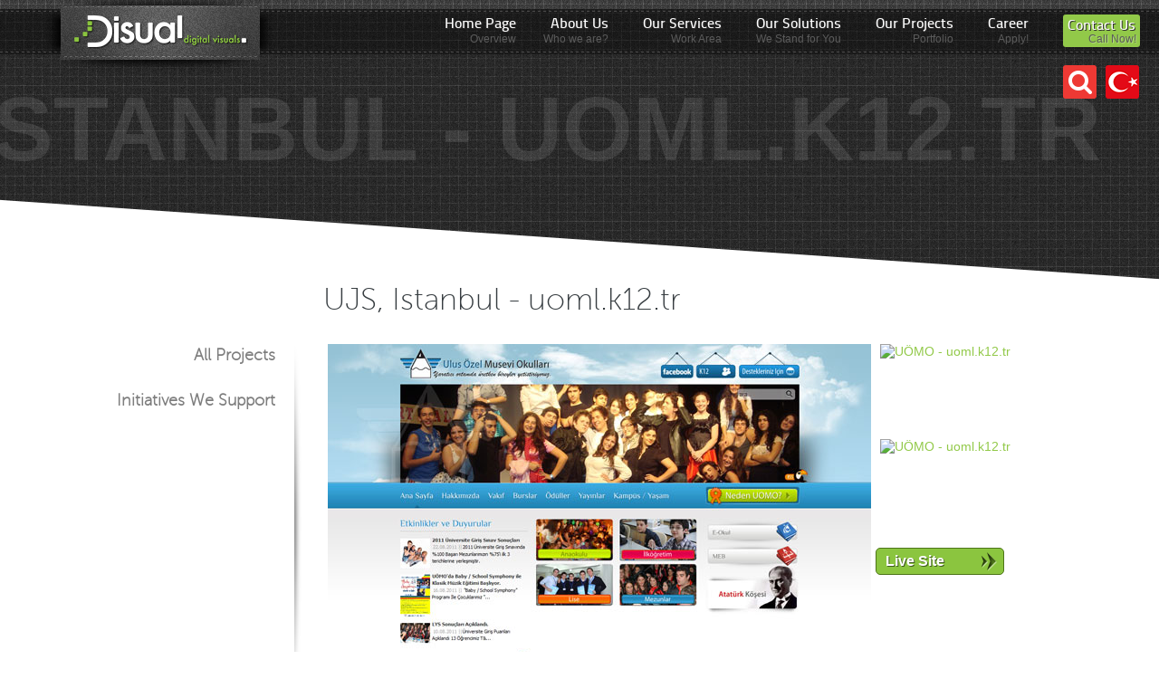

--- FILE ---
content_type: text/html; charset=utf-8
request_url: https://disual.net/index.php/en/2015-03-23-09-27-32/projelerimiz/egitim/233-ujs-istanbul-uoml-k12-tr
body_size: 3945
content:

<!doctype html>

<!--[if lt IE 7 ]> <html class="ie6"> <![endif]-->
<!--[if IE 7 ]> <html class="ie7"> <![endif]-->
<!--[if IE 8 ]> <html class="ie8"> <![endif]-->
<!--[if IE 9 ]> <html class="ie9"> <![endif]-->
<!--[if (gt IE 9)|!(IE)]><!--> <html> <!--<![endif]-->

	<head>
		  <base href="https://disual.net/index.php/en/2015-03-23-09-27-32/projelerimiz/egitim/233-ujs-istanbul-uoml-k12-tr" />
  <meta http-equiv="content-type" content="text/html; charset=utf-8" />
  <meta name="keywords" content="Posts, Projects, Uomo, uoml.k12.tr, Nation, schools, Jewish, Jews, Jewish School, High School, kindergarten, elementary" />
  <meta name="author" content="Administrator" />
  <meta name="description" content="Ulus Jewish Schools, Istanbul - uoml.k12.tr created by disual turkey" />
  <meta name="generator" content="Joomla! - Open Source Content Management" />
  <title>UJS, Istanbul - uoml.k12.tr - Disual Digital Visuals</title>
  <link href="https://disual.net/index.php/en/2015-03-23-09-27-32/projelerimiz/egitim?catid=233&amp;id=233:uomo-uoml-k12-tr" rel="canonical" />
  <link href="/templates/disual/favicon.ico" rel="shortcut icon" type="image/vnd.microsoft.icon" />
  <link href="https://disual.net/index.php/en/component/search/?Itemid=134&amp;catid=233&amp;id=233&amp;format=opensearch" rel="search" title="Search Disual Digital Visuals" type="application/opensearchdescription+xml" />
  <link rel="stylesheet" href="/plugins/system/imagesizer32/lbscripts/lightbox2/lightbox.css" type="text/css" media="all" />
  <link rel="stylesheet" href="/media/mod_falang/css/template.css" type="text/css" />
  <script src="/media/jui/js/jquery.min.js" type="text/javascript"></script>
  <script src="/media/jui/js/jquery-noconflict.js" type="text/javascript"></script>
  <script src="/media/jui/js/jquery-migrate.min.js" type="text/javascript"></script>
  <script src="/plugins/system/imagesizer32/lbscripts/lightbox2/en_lightbox.min.js" type="text/javascript"></script>
  <script src="/media/system/js/caption.js" type="text/javascript"></script>
  <script type="text/javascript">
jQuery(window).on('load',  function() {
				new JCaption('img.caption');
			});
  </script>
  <link rel="alternate" href="https://disual.net/index.php/tr/2015-03-23-09-27-32/projelerimiz/egitim/233-uomo-uoml-k12-tr" hreflang="tr-TR" />
  <link rel="alternate" href="https://disual.net/index.php/tr/2015-03-23-09-27-32/projelerimiz/egitim/233-uomo-uoml-k12-tr" hreflang="x-default" />
  <link rel="alternate" href="https://disual.net/index.php/en/2015-03-23-09-27-32/projelerimiz/egitim/233-uomo-uoml-k12-tr" hreflang="en-GB" />


		<meta http-equiv="X-UA-Compatible" content="IE=edge"/>
		<meta name="author" content="Disual, Your Digital Visuals Partner"/>
		<meta name="viewport" content="min-width=286, initial-scale=1, maximum-scale=1"/>

				
		<link rel="apple-touch-icon" href="/templates/disual/apple-touch-icon.png"/>
		<link rel="stylesheet" href="/templates/disual/css/960.css"/>
		<link rel="stylesheet" href="/templates/disual/css/template_css_fixed.css"/>
		<link rel="stylesheet" href="/templates/disual/css/layerslider.css"/>
		<link rel="stylesheet" href="/templates/disual/css/jquery.mmenu.all.css"/>
		<link rel="stylesheet" href="/templates/disual/css/jquery-ui.css"/>
		<link rel="stylesheet" href="/templates/disual/css/template_css.css"/>
		<link rel="stylesheet" href="/templates/disual/css/template_css_1680.css"/>
		<link rel="stylesheet" href="/templates/disual/css/template_css_1024.css"/>
		<link rel="stylesheet" href="/templates/disual/css/template_css_768.css"/>
		<link rel="stylesheet" href="/templates/disual/css/template_css_480.css"/>
		<link rel="stylesheet" href="/templates/disual/css/template_css_445.css"/>
		<link rel="stylesheet" href="/templates/disual/css/template_css_480up.css"/>
		<link rel="stylesheet" href="/templates/disual/css/template_css_1280.css"/>

		<!--[if IE]>
		<link href="/templates/disual/css/iehacks.css" rel="stylesheet" type="text/css" />
		<![endif]-->
		<!--[if IE 6]>
		<link href="/templates/disual/css/ie6hacks.css" rel="stylesheet" type="text/css" />
		<![endif]-->
		<!--[if IE 7]>
		<link href="/templates/disual/css/ie7hacks.css" rel="stylesheet" type="text/css" />
		<![endif]-->
		<!--[if IE 8]>
		<link href="/templates/disual/css/ie8hacks.css" rel="stylesheet" type="text/css" />
		<![endif]-->
		<!--[if IE 9]>
		<link href="/templates/disual/css/ie9hacks.css" rel="stylesheet" type="text/css" />
		<![endif]-->

		<script src="/templates/disual/js/jquery.easing.1.3.js"></script>
		<script src="/templates/disual/js/greensock.js"></script>
		<script src="/templates/disual/js/html5shiv.js"></script>
		<script src="/templates/disual/js/superfish.js"></script>
		<script src="/templates/disual/js/jquery.hoverIntent.js"></script>
		<!-- script src="/templates/disual/js/swfobject.js"></script -->
		<script src="/templates/disual/js/jquery-ui.min.js"></script>

		<script src="/templates/disual/js/layerslider.transitions.js"></script>
		<script src="/templates/disual/js/layerslider.kreaturamedia.jquery.js"></script>

		<script src="/templates/disual/js/jquery.mmenu.min.all.js"></script>
		<script src="/templates/disual/js/scripts.js"></script>
	</head>

	<body id="top" class="_en menu-134">
				<div class="allbody allbody-in">
					<div class="header-wrapper">
				<div class="header-holder">
					<div class="container_12 header">
						<div class="grid_3 logo">
							<a href="/index.php" title="Disual, Your Digital Visuals Partner"><img src="/templates/disual/images/logo.png" alt="Disual"/></a>
						</div>
                        <!--span class="yas"></span-->
						<div class="grid_9 mainmenu">
							<ul class="nav menu nav-pills">
<li class="item-101"><a href="/index.php/en/" title="Latest Our Projects" >Home Page</a></li><li class="item-115 deeper parent"><a href="/index.php/en/hakkimizda" >About Us</a><ul class="nav-child unstyled small"><li class="item-117"><a href="/index.php/en/hakkimizda/hakkimizda" >About Us</a></li><li class="item-116"><a href="/index.php/en/hakkimizda/ekibimiz" >Our Team</a></li><li class="item-123"><a href="/index.php/en/hakkimizda/bizden-haberler" >News from Us</a></li><li class="item-122"><a href="/index.php/en/hakkimizda/business-partners" >Business Partners</a></li><li class="item-124"><a href="/index.php/en/hakkimizda/odullerimiz" >Our Awards</a></li><li class="item-125"><a href="/index.php/en/hakkimizda/sosyal-sorumluluk" >Social Responsibility</a></li></ul></li><li class="item-126"><a href="/index.php/en/hizmet-ve-servislerimiz" >Our Services</a></li><li class="item-127"><a href="/index.php/en/cozumlerimiz" >Our Solutions</a></li><li class="item-129 active deeper parent"><a href="#" >Our Projects</a><ul class="nav-child unstyled small"><li class="item-128 active deeper parent"><a href="/index.php/en/2015-03-23-09-27-32/projelerimiz" >All Projects</a><ul class="nav-child unstyled small"><li class="item-130"><a href="/index.php/en/2015-03-23-09-27-32/projelerimiz/bilisim" >IT (Informatic)</a></li><li class="item-131"><a href="/index.php/en/2015-03-23-09-27-32/projelerimiz/blog" >Blog</a></li><li class="item-132"><a href="/index.php/en/2015-03-23-09-27-32/projelerimiz/danismanlik" >Consultancy</a></li><li class="item-133"><a href="/index.php/en/2015-03-23-09-27-32/projelerimiz/e-ticaret" >E-Commerce</a></li><li class="item-134 current active"><a href="/index.php/en/2015-03-23-09-27-32/projelerimiz/egitim" >Education</a></li><li class="item-135"><a href="/index.php/en/2015-03-23-09-27-32/projelerimiz/elektronik" >Electronic</a></li><li class="item-136"><a href="/index.php/en/2015-03-23-09-27-32/projelerimiz/finans" >Finance</a></li><li class="item-137"><a href="/index.php/en/2015-03-23-09-27-32/projelerimiz/gida" >Food Industry</a></li><li class="item-138"><a href="/index.php/en/2015-03-23-09-27-32/projelerimiz/hizmet" >Service Industry</a></li><li class="item-139"><a href="/index.php/en/2015-03-23-09-27-32/projelerimiz/hukuk" >Law</a></li><li class="item-140"><a href="/index.php/en/2015-03-23-09-27-32/projelerimiz/ithalat-ihracat" >Import - Export</a></li><li class="item-141"><a href="/index.php/en/2015-03-23-09-27-32/projelerimiz/kultur-sanat" >Culture and Arts</a></li><li class="item-142"><a href="/index.php/en/2015-03-23-09-27-32/projelerimiz/organizasyon" >Organization</a></li><li class="item-143"><a href="/index.php/en/2015-03-23-09-27-32/projelerimiz/otomotiv" >Automotive</a></li><li class="item-144"><a href="/index.php/en/2015-03-23-09-27-32/projelerimiz/saglik" >Health</a></li><li class="item-145"><a href="/index.php/en/2015-03-23-09-27-32/projelerimiz/sanayi" >Industry</a></li><li class="item-146"><a href="/index.php/en/2015-03-23-09-27-32/projelerimiz/spor" >Sports</a></li><li class="item-148"><a href="/index.php/en/2015-03-23-09-27-32/projelerimiz/yapi-insaat" >Building - Construction</a></li><li class="item-147"><a href="/index.php/en/2015-03-23-09-27-32/projelerimiz/tekstil" >Textile</a></li></ul></li><li class="item-149"><a href="/index.php/en/2015-03-23-09-27-32/destekledigimiz-girisimler" >Initiatives We Support</a></li></ul></li><li class="item-150"><a href="/index.php/en/kariyer" >Career</a></li><li class="item-106"><a href="/index.php/en/contact-us" >Contact Us</a></li></ul>

						</div>
						<div class="grid_12 m-mainmenu">
							<a class="menu-but" href="#menu"></a>
							<nav id="menu">
								<div class=""><ul class="nav menu nav-pills">
<li class="item-101"><a href="/index.php/en/" title="Latest Our Projects" >Home Page</a></li><li class="item-115 deeper parent"><a href="/index.php/en/hakkimizda" >About Us</a><ul class="nav-child unstyled small"><li class="item-117"><a href="/index.php/en/hakkimizda/hakkimizda" >About Us</a></li><li class="item-116"><a href="/index.php/en/hakkimizda/ekibimiz" >Our Team</a></li><li class="item-123"><a href="/index.php/en/hakkimizda/bizden-haberler" >News from Us</a></li><li class="item-122"><a href="/index.php/en/hakkimizda/business-partners" >Business Partners</a></li><li class="item-124"><a href="/index.php/en/hakkimizda/odullerimiz" >Our Awards</a></li><li class="item-125"><a href="/index.php/en/hakkimizda/sosyal-sorumluluk" >Social Responsibility</a></li></ul></li><li class="item-126"><a href="/index.php/en/hizmet-ve-servislerimiz" >Our Services</a></li><li class="item-127"><a href="/index.php/en/cozumlerimiz" >Our Solutions</a></li><li class="item-129 active deeper parent"><a href="#" >Our Projects</a><ul class="nav-child unstyled small"><li class="item-128 active deeper parent"><a href="/index.php/en/2015-03-23-09-27-32/projelerimiz" >All Projects</a><ul class="nav-child unstyled small"><li class="item-130"><a href="/index.php/en/2015-03-23-09-27-32/projelerimiz/bilisim" >IT (Informatic)</a></li><li class="item-131"><a href="/index.php/en/2015-03-23-09-27-32/projelerimiz/blog" >Blog</a></li><li class="item-132"><a href="/index.php/en/2015-03-23-09-27-32/projelerimiz/danismanlik" >Consultancy</a></li><li class="item-133"><a href="/index.php/en/2015-03-23-09-27-32/projelerimiz/e-ticaret" >E-Commerce</a></li><li class="item-134 current active"><a href="/index.php/en/2015-03-23-09-27-32/projelerimiz/egitim" >Education</a></li><li class="item-135"><a href="/index.php/en/2015-03-23-09-27-32/projelerimiz/elektronik" >Electronic</a></li><li class="item-136"><a href="/index.php/en/2015-03-23-09-27-32/projelerimiz/finans" >Finance</a></li><li class="item-137"><a href="/index.php/en/2015-03-23-09-27-32/projelerimiz/gida" >Food Industry</a></li><li class="item-138"><a href="/index.php/en/2015-03-23-09-27-32/projelerimiz/hizmet" >Service Industry</a></li><li class="item-139"><a href="/index.php/en/2015-03-23-09-27-32/projelerimiz/hukuk" >Law</a></li><li class="item-140"><a href="/index.php/en/2015-03-23-09-27-32/projelerimiz/ithalat-ihracat" >Import - Export</a></li><li class="item-141"><a href="/index.php/en/2015-03-23-09-27-32/projelerimiz/kultur-sanat" >Culture and Arts</a></li><li class="item-142"><a href="/index.php/en/2015-03-23-09-27-32/projelerimiz/organizasyon" >Organization</a></li><li class="item-143"><a href="/index.php/en/2015-03-23-09-27-32/projelerimiz/otomotiv" >Automotive</a></li><li class="item-144"><a href="/index.php/en/2015-03-23-09-27-32/projelerimiz/saglik" >Health</a></li><li class="item-145"><a href="/index.php/en/2015-03-23-09-27-32/projelerimiz/sanayi" >Industry</a></li><li class="item-146"><a href="/index.php/en/2015-03-23-09-27-32/projelerimiz/spor" >Sports</a></li><li class="item-148"><a href="/index.php/en/2015-03-23-09-27-32/projelerimiz/yapi-insaat" >Building - Construction</a></li><li class="item-147"><a href="/index.php/en/2015-03-23-09-27-32/projelerimiz/tekstil" >Textile</a></li></ul></li><li class="item-149"><a href="/index.php/en/2015-03-23-09-27-32/destekledigimiz-girisimler" >Initiatives We Support</a></li></ul></li><li class="item-150"><a href="/index.php/en/kariyer" >Career</a></li><li class="item-106"><a href="/index.php/en/contact-us" >Contact Us</a></li></ul>
</div>
							</nav>
						</div>
						<div class="grid_12 search-lang">
							<div class="search-lang-wrapper">
								<div class="search-wrapper">
									<div class="search">
	<form action="/index.php/en/2015-03-23-09-27-32/projelerimiz/egitim" method="post" class="form-inline">
		<label for="mod-search-searchword" class="element-invisible">Search...</label> <input name="searchword" id="mod-search-searchword" maxlength="20"  class="inputbox search-query" type="text" size="20" value="Search..."  onblur="if (this.value=='') this.value='Search...';" onfocus="if (this.value=='Search...') this.value='';" />		<input type="hidden" name="task" value="search" />
		<input type="hidden" name="option" value="com_search" />
		<input type="hidden" name="Itemid" value="134" />
	</form>
</div>

								</div>
								<div class="lang-wrapper">
									<div class="mod-languages">

	<ul class="lang-inline">
	        
        <!-- >>> [FREE] >>> -->
                    <li class="" dir="﻿ltr">
                                    <a href="/index.php/tr/2015-03-23-09-27-32/projelerimiz/egitim/233-uomo-uoml-k12-tr">
                                                    <img src="/templates/disual/images/tr.gif" alt="Türkçe" title="Türkçe" />                                            </a>
                            </li>
                <!-- <<< [FREE] <<< -->
	        
        <!-- >>> [FREE] >>> -->
                <!-- <<< [FREE] <<< -->
		</ul>

</div>

								</div>
							</div>
						</div>
						<div class="baslik-copy"></div>
					</div>
				</div>
			</div>
		
						
				<div class="content-wrapper content-wrapper-in">
					<div class="container_12">
						<div class="content-holder_in">
															<div class="grid_3 left_menu"><ul class="nav menu">
<li class="item-128 active deeper parent"><a href="/index.php/en/2015-03-23-09-27-32/projelerimiz" >All Projects</a><ul class="nav-child unstyled small"><li class="item-130"><a href="/index.php/en/2015-03-23-09-27-32/projelerimiz/bilisim" >IT (Informatic)</a></li><li class="item-131"><a href="/index.php/en/2015-03-23-09-27-32/projelerimiz/blog" >Blog</a></li><li class="item-132"><a href="/index.php/en/2015-03-23-09-27-32/projelerimiz/danismanlik" >Consultancy</a></li><li class="item-133"><a href="/index.php/en/2015-03-23-09-27-32/projelerimiz/e-ticaret" >E-Commerce</a></li><li class="item-134 current"><a href="/index.php/en/2015-03-23-09-27-32/projelerimiz/egitim" >Education</a></li><li class="item-135"><a href="/index.php/en/2015-03-23-09-27-32/projelerimiz/elektronik" >Electronic</a></li><li class="item-136"><a href="/index.php/en/2015-03-23-09-27-32/projelerimiz/finans" >Finance</a></li><li class="item-137"><a href="/index.php/en/2015-03-23-09-27-32/projelerimiz/gida" >Food Industry</a></li><li class="item-138"><a href="/index.php/en/2015-03-23-09-27-32/projelerimiz/hizmet" >Service Industry</a></li><li class="item-139"><a href="/index.php/en/2015-03-23-09-27-32/projelerimiz/hukuk" >Law</a></li><li class="item-140"><a href="/index.php/en/2015-03-23-09-27-32/projelerimiz/ithalat-ihracat" >Import - Export</a></li><li class="item-141"><a href="/index.php/en/2015-03-23-09-27-32/projelerimiz/kultur-sanat" >Culture and Arts</a></li><li class="item-142"><a href="/index.php/en/2015-03-23-09-27-32/projelerimiz/organizasyon" >Organization</a></li><li class="item-143"><a href="/index.php/en/2015-03-23-09-27-32/projelerimiz/otomotiv" >Automotive</a></li><li class="item-144"><a href="/index.php/en/2015-03-23-09-27-32/projelerimiz/saglik" >Health</a></li><li class="item-145"><a href="/index.php/en/2015-03-23-09-27-32/projelerimiz/sanayi" >Industry</a></li><li class="item-146"><a href="/index.php/en/2015-03-23-09-27-32/projelerimiz/spor" >Sports</a></li><li class="item-148"><a href="/index.php/en/2015-03-23-09-27-32/projelerimiz/yapi-insaat" >Building - Construction</a></li><li class="item-147"><a href="/index.php/en/2015-03-23-09-27-32/projelerimiz/tekstil" >Textile</a></li></ul></li><li class="item-149"><a href="/index.php/en/2015-03-23-09-27-32/destekledigimiz-girisimler" >Initiatives We Support</a></li></ul>
</div>
								<div class="grid_9 mainbody">
									<div class="item-page" itemscope itemtype="http://schema.org/Article">
	<meta itemprop="inLanguage" content="en-GB" />
				<div class="page-header">
		<h2 itemprop="name">
												<a href="/index.php/en/2015-03-23-09-27-32/projelerimiz/egitim/233-ujs-istanbul-uoml-k12-tr" itemprop="url"> UJS, Istanbul - uoml.k12.tr</a>
									</h2>
							</div>
					
	
	
		
								<div itemprop="articleBody">
		<p><img style="margin: 5px; float: left;" title="U&Ouml;MO - uoml.k12.tr" src="/images/stories/referanslarimiz/uoml/1.jpg" alt="U&Ouml;MO - uoml.k12.tr" width="600" height="378" /></p>
 <p><a class="linkthumb" target="_blank" title="U&Ouml;MO - uoml.k12.tr" rel="lightbox[id_233]" href="/images/stories/referanslarimiz/uoml/2.jpg"><img style="margin: 5px; float: left;" title="U&Ouml;MO - uoml.k12.tr" src="/cache/5/b56221a9a121118a156843faa3c40e5d.jpg" alt="U&Ouml;MO - uoml.k12.tr" width="150" height="95" class="thumb" /></a> <a class="linkthumb" target="_blank" title="U&Ouml;MO - uoml.k12.tr" rel="lightbox[id_233]" href="/images/stories/referanslarimiz/uoml/3.jpg"><img style="margin: 5px; float: left;" title="U&Ouml;MO - uoml.k12.tr" src="/cache/9/69ee770b4e9dceb41d693eca26f3718f.jpg" alt="U&Ouml;MO - uoml.k12.tr" width="150" height="95" class="thumb" /></a></p>
<p><a href="http://www.uoml.k12.tr" target="_blank" class="site">Live Site </a></p>	</div>

	
						 </div>

								</div>
													</div>
					</div>
				</div>
				
			<div class="footer-wrapper">
				<div class="container_12 footer">
					<div class="grid_4 social">
						<h3>Bizi Takip Edin:</h3>
						<ul>
							<li class="facebook"><a href="https://www.facebook.com/disual" target="_blank" title="Like Disual's Facebook Page"></a></li>
							<li class="twitter"><a href="https://twitter.com/disual" target="_blank" title="Follow Disual's Twitter"></a></li>
							<li class="instagram"><a href="https://instagram.com/disual_dijital/" target="_blank" title="Follow Disual's Instagram"></a></li>
							<li class="linkedin"><a href="https://www.linkedin.com/company/disual-digital-visuals" target="_blank" title="Join Disual's Linkedin"></a></li>
							<li class="rss"><a href="http://feeds.feedburner.com/disual/tr" target="_blank" title="http://feeds.feedburner.com/disual/en"></a></li>
						</ul>
					</div>
											<div class="grid_4 iletisim-in-wrapper">
							<h3>Bize Ulaşın:</h3>
							<ul>
								<li class="iletisim-in-adres"><span></span><div>    Mevlüt Pehlivan Sk. Cem Apt. No:20 D:1 Gayrettepe Beşiktaş / İstanbul</div></li>
								<!--li class="iletisim-in-telefon"><a href="tel:+902122630663" title=""><span></span>0212 263 06 63</a></li-->
								<li class="iletisim-in-mail"><a href="mailto:info@disual.net" title=""><span></span>info@disual.net</a></li>
							</ul>
						</div>
						<div class="grid_4 copyright-wrapper">
											<div class="copyright">
							Copyright &copy; 2026 All rights reserved. Disual, Your Digital Visuals Partner						</div>
						<div class="sitemap">
							<a href="/index.php/en/component/osmap/?Itemid=101">Sitemap</a>-
							<a href="/index.php/en/hakkimizda?id=102">Accessibility</a>
						</div>
						<a  class="go-top" onClick="jQuery('html,body').animate({scrollTop: jQuery('#top').offset().top},'slow');"></a>
					</div>
				</div>
			</div>
		</div>
		
<script>
  (function(i,s,o,g,r,a,m){i['GoogleAnalyticsObject']=r;i[r]=i[r]||function(){
  (i[r].q=i[r].q||[]).push(arguments)},i[r].l=1*new Date();a=s.createElement(o),
  m=s.getElementsByTagName(o)[0];a.async=1;a.src=g;m.parentNode.insertBefore(a,m)
  })(window,document,'script','//www.google-analytics.com/analytics.js','ga');

  ga('create', 'UA-1378377-1', 'auto');
  ga('send', 'pageview');
</script>
<!-- Global site tag (gtag.js) - Google Analytics -->
<script async src="https://www.googletagmanager.com/gtag/js?id=UA-1378377-1"></script>
<script>
  window.dataLayer = window.dataLayer || [];
  function gtag(){dataLayer.push(arguments);}
  gtag('js', new Date());

  gtag('config', 'UA-1378377-1');
</script>




<script type="application/ld+json">
{
	"@context": "http://schema.org",
	"@type": "Organization",
	"url": "http://www.disual.net",
	"name": "Disual Digital Visuals",
	"contactPoint": [{
		"@type": "ContactPoint",
		"telephone": "+90 212 263 06 63",
		"contactType": "Customer service"
	}],
	"potentialAction" : {
		"@type" : "SearchAction",
		"target" : "http://www.disual.net/index.php/tr/component/search/?searchphrase=all&Itemid=101&searchword={search_term}",
		"query-input" : "required name=search_term"
	},
	"logo" : "http://www.disual.net/images/logo.png",
	"sameAs" : [ 
		"http://www.facebook.com/disual",
		"http://www.twitter.com/disual",
		"http://plus.google.com/disual",
		"http://www.linkedin.com/company/disual"
		]
}
</script>
	</body>
</html>

--- FILE ---
content_type: text/css
request_url: https://disual.net/templates/disual/css/960.css
body_size: 351
content:

.container_12, .container_16 {
    margin-left: 4%;
    margin-right: 4%;
    width: 92%;
}
.grid_1, .grid_2, .grid_3, .grid_4, .grid_5, .grid_6, .grid_7, .grid_8, .grid_9, .grid_10, .grid_11, .grid_12, .grid_13, .grid_14, .grid_15, .grid_16 {
    display: inline;
    float: left;
    margin-left: 1%;
    margin-right: 1%;
}
.container_12 .grid_3, .container_16 .grid_4 {
    width: 23%;
}
.container_12 .grid_6, .container_16 .grid_8 {
    width: 48%;
}
.container_12 .grid_9, .container_16 .grid_12 {
    width: 73%;
}
.container_12 .grid_12, .container_16 .grid_16 {
    width: 98%;
}
.alpha {
    margin-left: 0;
}
.omega {
    margin-right: 0;
}
.container_12 .grid_1 {
    width: 6.333%;
}
.container_12 .grid_2 {
    width: 14.666%;
}
.container_12 .grid_4 {
    width: 31.333%;
}
.container_12 .grid_5 {
    width: 39.666%;
}
.container_12 .grid_7 {
    width: 56.333%;
}
.container_12 .grid_8 {
    width: 64.666%;
}
.container_12 .grid_10 {
    width: 81.333%;
}
.container_12 .grid_11 {
    width: 89.666%;
}
.container_16 .grid_1 {
    width: 4.25%;
}
.container_16 .grid_2 {
    width: 10.5%;
}
.container_16 .grid_3 {
    width: 16.75%;
}
.container_16 .grid_5 {
    width: 29.25%;
}
.container_16 .grid_6 {
    width: 35.5%;
}
.container_16 .grid_7 {
    width: 41.75%;
}
.container_16 .grid_9 {
    width: 54.25%;
}
.container_16 .grid_10 {
    width: 60.5%;
}
.container_16 .grid_11 {
    width: 66.75%;
}
.container_16 .grid_13 {
    width: 79.25%;
}
.container_16 .grid_14 {
    width: 85.5%;
}
.container_16 .grid_15 {
    width: 91.75%;
}
.container_12 .prefix_3, .container_16 .prefix_4 {
    padding-left: 25%;
}
.container_12 .prefix_6, .container_16 .prefix_8 {
    padding-left: 50%;
}
.container_12 .prefix_9, .container_16 .prefix_12 {
    padding-left: 75%;
}
.container_12 .prefix_1 {
    padding-left: 8.333%;
}
.container_12 .prefix_2 {
    padding-left: 16.666%;
}
.container_12 .prefix_4 {
    padding-left: 33.333%;
}
.container_12 .prefix_5 {
    padding-left: 41.666%;
}
.container_12 .prefix_7 {
    padding-left: 58.333%;
}
.container_12 .prefix_8 {
    padding-left: 66.666%;
}
.container_12 .prefix_10 {
    padding-left: 83.333%;
}
.container_12 .prefix_11 {
    padding-left: 91.666%;
}
.container_16 .prefix_1 {
    padding-left: 6.25%;
}
.container_16 .prefix_2 {
    padding-left: 12.5%;
}
.container_16 .prefix_3 {
    padding-left: 18.75%;
}
.container_16 .prefix_5 {
    padding-left: 31.25%;
}
.container_16 .prefix_6 {
    padding-left: 37.5%;
}
.container_16 .prefix_7 {
    padding-left: 43.75%;
}
.container_16 .prefix_9 {
    padding-left: 56.25%;
}
.container_16 .prefix_10 {
    padding-left: 62.5%;
}
.container_16 .prefix_11 {
    padding-left: 68.75%;
}
.container_16 .prefix_13 {
    padding-left: 81.25%;
}
.container_16 .prefix_14 {
    padding-left: 87.5%;
}
.container_16 .prefix_15 {
    padding-left: 93.75%;
}
.container_12 .suffix_3, .container_16 .suffix_4 {
    padding-right: 25%;
}
.container_12 .suffix_6, .container_16 .suffix_8 {
    padding-right: 50%;
}
.container_12 .suffix_9, .container_16 .suffix_12 {
    padding-right: 75%;
}
.container_12 .suffix_1 {
    padding-right: 8.333%;
}
.container_12 .suffix_2 {
    padding-right: 16.666%;
}
.container_12 .suffix_4 {
    padding-right: 33.333%;
}
.container_12 .suffix_5 {
    padding-right: 41.666%;
}
.container_12 .suffix_7 {
    padding-right: 58.333%;
}
.container_12 .suffix_8 {
    padding-right: 66.666%;
}
.container_12 .suffix_10 {
    padding-right: 83.333%;
}
.container_12 .suffix_11 {
    padding-right: 91.666%;
}
.container_16 .suffix_1 {
    padding-right: 6.25%;
}
.container_16 .suffix_2 {
    padding-right: 16.5%;
}
.container_16 .suffix_3 {
    padding-right: 18.75%;
}
.container_16 .suffix_5 {
    padding-right: 31.25%;
}
.container_16 .suffix_6 {
    padding-right: 37.5%;
}
.container_16 .suffix_7 {
    padding-right: 43.75%;
}
.container_16 .suffix_9 {
    padding-right: 56.25%;
}
.container_16 .suffix_10 {
    padding-right: 62.5%;
}
.container_16 .suffix_11 {
    padding-right: 68.75%;
}
.container_16 .suffix_13 {
    padding-right: 81.25%;
}
.container_16 .suffix_14 {
    padding-right: 87.5%;
}
.container_16 .suffix_15 {
    padding-right: 93.75%;
}
html body * span.clear, html body * div.clear, html body * li.clear, html body * dd.clear {
    background: none repeat scroll 0 0 rgba(0, 0, 0, 0);
    border: 0 none;
    clear: both;
    display: block;
    float: none;
    font-size: 0;
    height: 0;
    list-style: outside none none;
    margin: 0;
    overflow: hidden;
    padding: 0;
    visibility: hidden;
    width: 0;
}
.clearfix::after {
    clear: both;
    content: ".";
    display: block;
    height: 0;
    visibility: hidden;
}
.clearfix {
    display: inline-block;
}
* html .clearfix {
    height: 1%;
}
.clearfix {
    display: block;
}


--- FILE ---
content_type: text/css
request_url: https://disual.net/templates/disual/css/template_css_fixed.css
body_size: -44
content:
h1, h2, h3, h4, h5, h6 {
	font-family: 'museo_sans100';
	font-weight:normal;
}

h1 {
    font-size:40px;
    margin-bottom:12px;
}

h2 {
    font-size:36px;
    margin-bottom:10px;
}

h3 {
    font-size:32px;
    margin-bottom:8px;
}

h4 {
    font-size:28px;
    margin-bottom:6px;
}

h5 {
   font-size:24px;
    margin-bottom:4px;
}

h6 {
    font-size:20px;
    margin-bottom: 2px;
}

b {
	font-weight:bold;
}

i {
	font-style:italic;
}

::-moz-selection{
	background: #585858;
	color:#fff;
	text-shadow: none;
}

selection {
	background:#585858;
	color:#fff;
	text-shadow:none;
}

.content-holder_in ul {
	list-style-position:inside;
}

button {
	background-color: #ee3934;
	border:none;
	cursor: pointer;
	-webkit-border-radius: 3px;
	-moz-border-radius: 3px;
	border-radius: 3px;
}

button:hover {
	-webkit-border-radius: 28px;
	-moz-border-radius: 28px;
	border-radius: 28px;
}

button span.icon-search {
	background: url("../images/sprite.png") no-repeat scroll -140px 0;
    display: inline-block;
    float: right;
    font-size: 0;
    height: 37px;
    text-indent: -99999px;
    width: 37px;
}

--- FILE ---
content_type: text/css
request_url: https://disual.net/templates/disual/css/template_css.css
body_size: 3858
content:
body {
    font-family: Arial, Helvetica, sans-serif;
    color: #373d41;
    font-size: 14px;
    background-color: #ffffff;
    margin: 0;
    padding: 0;
    font-weight: normal;
}

a,
a:link,
a:visited {
    color: #92C949;
    text-decoration: none;
    outline: 0;
}

.logo a {
    background: url(../images/logo-bg.png) no-repeat left top;
    display: block;
    width: 250px;
    height: 82px;
}

.header-wrapper {
    background: url(../images/header-bg.png) repeat-x left top;
    position: relative;
    z-index: 1000;
}

.header-holder {
    height: 60px;
    width: 100%;
}

.mainmenu {
    float: right;
}

.content-wrapper-main .blog-featured .page-header {
    width: 100%;
    display: block;
}

.content-wrapper-main .blog-featured .row-fluid,
.content-holder_in>.mainbody>.blog>.row-fluid {
    position: relative;
    float: left;
}

.content-holder_in>.mainbody>.blog>.row-fluid {
    overflow: hidden;
}

.menu-128 .content-holder_in>.mainbody>.blog>.row-fluid {
    margin-bottom: 0;
}

.content-holder_in>.mainbody>.blog>.row-fluid>div {
    margin: 2%;
}

.content-wrapper-main .blog-featured .row-fluid .item h2,
.menu-128 .content-holder_in>.mainbody>.blog>.row-fluid>div>.item>.page-header {
    position: absolute;
    bottom: 0;
    background: url(../images/block-bg.png) repeat left top;
    width: 96%;
    display: block;
    margin: 0;
    padding: 0 2%;
}

.menu-128 .content-holder_in>.mainbody>.blog>.row-fluid>div>.item>.page-header h2 {
    margin: 0;
}

.content-wrapper-in .blog-featured .row-fluid .item h2,
.content-holder_in>.mainbody>.blog>.row-fluid>div>.item>.page-header {
    position: relative;
    background: none transparent;
}

.menu-128 .content-holder_in>.mainbody>.blog>.row-fluid>div>.item>.page-header {
    position: absolute !important;
    background: url(../images/block-bg.png) repeat left top !important;
    padding: 0;
}

.content-holder_in>.mainbody>.blog>.row-fluid>div>.item>.page-header h2,
.menu-128 .content-holder_in>.mainbody>.blog>.row-fluid>div>.item>.page-header h2 {
    padding: 0 1%;
}

.content-wrapper-main .blog-featured .row-fluid .item h2 a,
.content-holder_in>.mainbody>.blog>.row-fluid>div>.item>.page-header>h2>a {
    text-shadow: 2px 2px 1px #000000;
    font-family: 'museo_sans100';
    color: #92d040;
    text-align: right;
    display: block;
}

.content-holder_in>.mainbody>.blog>.row-fluid>div>.item>.page-header>h2>a {
    text-shadow: none;
    font-weight: bold;
    text-align: left;
}

.content-wrapper-main .blog-featured .row-fluid .item p,
.content-holder_in>.mainbody>.blog>.row-fluid>div>.item>p {
    margin: 0;
    padding: 0;
    overflow: hidden;
}

.content-wrapper-in .blog-featured .row-fluid .item p.readmore {
    display: none;
}

.content-wrapper-main .blog-featured .row-fluid .item p img,
.content-holder_in>.mainbody>.blog>.row-fluid>div>.item>p>img {
    width: 100%;
    height: auto;
}

.mainmenu ul {
    list-style: none;
    margin: 14px 0 0;
    padding: 0;
    float: right;
}

.mainmenu ul li {
    position: relative;
    float: left;
}

.mainmenu ul li a {
    text-shadow: 1px 1px #2f2e2e;
    color: #ffffff;
    display: block;
    font-family: "titillium";
    text-align: right;
    white-space: nowrap;
    padding-bottom: 15px;
    position: relative;
    float: right;
    z-index: 10;
}

.mainmenu ul li span {
    bottom: 0;
    color: #5b5b5b;
    position: absolute;
    right: 0;
}

.mainmenu ul li:hover span {
    color: #969696;
    bottom: 2px;
}

.mainmenu ul li ul {
    position: absolute;
}

.contact-us>a {
    background-color: #92c949;
    -webkit-border-radius: 3px;
    -moz-border-radius: 3px;
    border-radius: 3px;
    padding: 2px 5px;
    z-index: 0 !important;
}

.contact-us>a:hover {
    -webkit-border-radius: 0px;
    -moz-border-radius: 0px;
    border-radius: 0px;
}

.contact-us>span {
    text-shadow: 1px 1px #b0d77f;
    right: 4px !important;
    top: 20px;
    white-space: nowrap;
}

.contact-us:hover>span {
    color: #000000 !important;
}

.mainmenu ul.menu li ul.nav-child {
    background-image: url(../images/submenu-bg.png);
    display: inline-block;
    margin-top: 42px;
    padding: 5px 5px 0;
    position: absolute;
    z-index: 999;
}

.mainmenu ul.menu li ul.nav-child li {
    background: url(../images/submenu-line-bg.png) no-repeat center bottom;
    margin-left: 0;
    padding-left: 8px;
    width: 166px;
}

.mainmenu ul.menu li ul.nav-child li a {
    background: url(../images/submenu-bullet.png) no-repeat left center;
    color: #c8cec9;
    display: block;
    font-size: 12px;
    padding: 10px 0 10px 10px;
    text-align: left;
    width: 160px;
}

.mainmenu ul.menu li ul.nav-child li ul.nav-child {
    position: absolute;
    right: -60px !important;
    width: 140px !important;
    margin: 0;
}

.mainmenu ul li ul li ul li {
    width: 130px !important;
}

.mainmenu ul li ul li ul li a {
    margin-bottom: 0 !important;
    padding: 5px 0 5px 10px !important;
    width: 130px !important;
}

.allbody-main .page-header h1,
.content-wrapper-main .haberler>.moduletable>h3,
.content-wrapper-main .iletisim>h3,
.content-wrapper-main .oduller>.moduletable>h3 {
    font-family: 'museo_sans100';
    text-align: center;
    font-size: 40px;
    margin-top: 0;
    margin-bottom: 50px;
}

.allbody-main a.site {
    display: none;
}

.allbody-main .page-header h1 {
    color: #92d040;
    font-weight: bold;
}

.allbody-main .page-header h1 span {
    color: #373d41;
}

.allbody-main .mainbody .haberler .moduletable figure h3 {
    background: url(../images/news-arrow.png) no-repeat right center;
    color: #373d41;
    padding-right: 0;
    display: flex;
    align-items: center;
}

.allbody-main .mainbody .haberler .moduletable figure:hover h3 {
    padding-right: 5px;
}

.allbody-main .mainbody .haberler .moduletable h3 span {
    color: #3fbeff;
    font-weight: bold;
}

.allbody-main .mainbody .oduller .moduletable h3 {
    color: #373d41;
}

.allbody-main .mainbody .oduller .moduletable figure>figcaption {
    position: relative;
}

.allbody-main .mainbody .oduller .moduletable figure>figcaption>div>a {
    position: absolute;
    bottom: 0;
    right: 0;
    font-weight: bold;
    z-index: 1;
    padding: 5px;
}

.allbody-main .mainbody .oduller .moduletable figcaption .separator {
    display: none;
}

.allbody-main .mainbody .oduller .moduletable h3 span {
    color: #ff9000;
    font-weight: bold;
}

a .allbody-main .mainbody .oduller .moduletable hr {
    display: none;
}

.allbody-main .mainbody .oduller .moduletable p {
    background-color: #331d00;
    color: #ffffff;
    font-family: "museo_sans100";
    margin: 0;
    padding: 5px 5px 5px 11px;
}

.allbody-main .mainbody .iletisim h3 {
    color: #373d41;
}

.allbody-main .mainbody .iletisim h3 span {
    color: #fd075e;
    font-weight: bold;
}

.content-wrapper-main .haberler .gkNspPM>figure {
    display: block;
    float: left;
    background-color: #333333;
}

.content-wrapper-main .oduller .gkNspPM>figure {
    background: url(../images/odul-bg.png) no-repeat 10px 10px #ff9000;
    display: block;
    float: left;
}

.content-wrapper-main .haberler .gkNspPM>figure>a {
    display: block;
    height: 182px;
    margin: 1px;
    overflow: hidden;
}

.content-wrapper-main .haberler .gkNspPM>figure>a img {
    display: block;
    width: 100%;
    height: auto;
}

.content-wrapper-main .haberler .gkNspPM>figure figcaption h3 {
    display: block;
    margin: 0;
    padding: 0 2%;
    position: relative;
    width: 96%;
    height: 68px;
}

.content-wrapper-main .oduller .gkNspPM>figure figcaption h3 a {
    color: #000000;
    display: block;
    font-family: "museo_sans100";
    line-height: 30px;
    margin-left: 6px;
    margin-top: 120px;
    width: 98%;
}

.content-wrapper-main .haberler .gkNspPM>figure figcaption .separator,
.content-wrapper-main .haberler .gkNspPM>figure figcaption time,
.content-wrapper-main .haberler .gkNspPM>figure figcaption p {
    display: none;
}

.content-wrapper-main .haberler>.moduletable>.gkNspPM,
.content-wrapper-main .oduller>.moduletable>.gkNspPM {
    width: 100%;
    display: inline-block;
}

.content-wrapper-main .oduller>.moduletable>.gkNspPM {
    margin-bottom: 50px;
}

.oduller {
    min-height: 200px;
}

.content-wrapper-main {
    background: url(../images/footer-top.png) no-repeat center bottom;
    padding-bottom: 90px;
}

.iletisim-wrapper {
    height: 560px;
    overflow: hidden;
    position: relative;
}

.iletisim-wrapper .kroki {
    margin-top: -67px;
    position: relative;
    z-index: 2;
}

.iletisim-wrapper .tel {
    -webkit-border-radius: 3px;
    -moz-border-radius: 3px;
    border-radius: 3px;
    background-color: #fd075e;
    color: #ffffff;
    display: block;
    font-family: "museo_sans100";
    font-size: 20px;
    font-weight: bold;
    margin: 0 auto;
    padding-left: 16px;
    padding: 10px 16px;
    position: relative;
    align-items: center;
    width: 332px;
}

.iletisim-wrapper .tel span {
    position: relative;
    z-index: 100;
    display: block;
}

.iletisim-wrapper .adres {
    background: url(../images/pin.png) no-repeat center top;
    color: #fd075e;
    display: block;
    font-family: "museo_sans100";
    font-size: 20px;
    font-weight: bold;
    height: 264px;
    margin: 0 auto;
    padding-left: 25px;
    padding-top: 13px;
    position: relative;
    width: 182px;
    z-index: 3;
}

.iletisim {
    height: 650px;
}

.iletisim-holder {
    width: 100%;
    margin: 0;
}

.iletisim-holder .mainbody {
    width: 100%;
    margin: 0;
}

.social ul {
    list-style: none;
    margin: 0;
    padding: 0;
}

.social ul li {
    float: left;
    margin-right: 10px;
    margin-bottom: 10px;
}

.social ul li a {
    -webkit-border-radius: 3px;
    -moz-border-radius: 3px;
    border-radius: 3px;
    background-image: url(../images/sprite.png);
    background-repeat: no-repeat;
    width: 37px;
    height: 37px;
    display: block;
    background-color: #8bc53f;
}

.social ul li a:hover {
    -webkit-border-radius: 20px;
    -moz-border-radius: 20px;
    border-radius: 20px;
}

.social ul li.facebook a {
    background-position: 0 -41px;
}

.social ul li.twitter a {
    background-position: -47px -41px;
}

.social ul li.instagram a {
    background-position: -94px -41px;
}

.social ul li.linkedin a {
    background-position: -141px -41px;
}

.social ul li.rss a {
    background-position: -188px -41px;
}

.footer h3 {
    font-family: 'museo_sans100';
    font-size: 20px;
    font-weight: bold;
    color: #ffffff;
    display: block;
    margin: 0 0 10px;
}

.copyright {
    text-align: right;
    font-size: 12px;
    color: #585858;
}

.sitemap a {
    display: inline-block;
    font-size: 12px;
    color: #818080;
}

.sitemap a:hover {
    color: #ffffff;
}

.sitemap {
    text-align: right;
    color: #818080;
}

.content-wrapper-main .mainbody {
    display: inline-block;
    margin-bottom: 60px;
    margin-top: 100px;
}

.copyright-wrapper a.go-top {
    background: url(../images/sprite.png) no-repeat -70px 0;
    width: 60px;
    height: 15px;
    display: block;
    position: absolute;
    right: 0;
    top: -40px;
    cursor: pointer;
}

.copyright-wrapper a.go-top:hover {
    top: -46px;
}

.footer-wrapper .footer {
    padding-top: 140px;
}

.footer-wrapper .footer .copyright-wrapper {
    position: relative;
}

.content-wrapper-in {
    margin-top: 200px;
    padding-bottom: 200px;
    min-height: 120px;
    width: 100%;
}

.baslik-copy {
    color: #ffffff;
    display: inline-block;
    font-family: arial;
    font-weight: 900;
    opacity: 0.1;
    position: absolute;
    text-align: right;
    text-transform: uppercase;
    white-space: nowrap;
    right: 5%;
}

.search-lang {
    position: relative;
    z-index: 100;
}

.search-lang-wrapper>div {
    float: left;
}

.search-lang>.search-lang-wrapper {
    position: absolute;
    top: -10px;
}

.lang-wrapper a {
    -webkit-border-radius: 3px;
    -moz-border-radius: 3px;
    border-radius: 3px;
    width: 37px;
    height: 37px;
    display: inline-block;
    overflow: hidden;
}

.lang-wrapper a:hover {
    -webkit-border-radius: 20px;
    -moz-border-radius: 20px;
    border-radius: 20px;
}

.search-lang-wrapper .search-wrapper {
    margin-right: 10px;
}

.search-wrapper form label {
    background: url(../images/sprite.png) no-repeat -140px 0 #ee3934;
    -webkit-border-radius: 3px;
    -moz-border-radius: 3px;
    border-radius: 3px;
    width: 37px;
    height: 37px;
    display: inline-block;
    text-indent: -99999px;
    font-size: 0;
    float: right;
    cursor: pointer;
}

.search-wrapper form label:hover {
    -webkit-border-radius: 20px;
    -moz-border-radius: 20px;
    border-radius: 20px;
}

.search-wrapper form input {
    background-color: #ee3934;
    border: 0 none;
    border-radius: 3px;
    float: left;
    height: 35px;
    left: 37px;
    opacity: 0;
    padding-left: 10px;
    position: relative;
    width: 0;
    color: #ffffff;
}

.search-wrapper form input:focus {
    width: 200px;
    opacity: 1;
}

.iletisim-in-wrapper ul {
    list-style: none;
    padding: 0;
    margin: 0;
}

.iletisim-in-wrapper ul li {
    width: 100%;
    margin-bottom: 10px;
}

.iletisim-in-wrapper ul li,
.iletisim-in-wrapper ul li a {
    font-family: 'museo_sans100';
    font-size: 18px;
    color: #ffffff;
    display: inline-block;
}

.iletisim-in-wrapper ul li span {
    background: url(../images/sprite.png);
    background-repeat: no-repeat;
    background-color: #fd075e;
    -webkit-border-radius: 3px;
    -moz-border-radius: 3px;
    border-radius: 3px;
    height: 37px;
    width: 37px;
    display: block;
    float: left;
    margin-right: 10px;
}

.iletisim-in-wrapper ul li:hover span {
    -webkit-border-radius: 20px;
    -moz-border-radius: 20px;
    border-radius: 20px;
}

.iletisim-in-wrapper ul li.iletisim-in-adres span {
    background-position: -187px 0px;
}

.iletisim-in-wrapper ul li.iletisim-in-telefon span {
    background-position: -234px 0px;
}

.iletisim-in-wrapper ul li.iletisim-in-mail span {
    background-position: -281px 0px;
}

.allbody-in .footer-wrapper {
    height: 371px;
    bottom: -175px;
}

.iletisim-in-adres div {
    display: table;
}

.content-holder_in .mainbody .blog .items-leading>div {
    width: 100%;
    display: inline-block;
    float: left;
    margin-bottom: 20px;
    border-bottom: 1px solid #373d41;
}

.content-holder_in>.mainbody>.blog>.items-leading>div>.page-header>h2>a {
    font-family: 'museo_sans100';
    font-size: 20px;
    color: #92C949;
}

.content-holder_in .mainbody {
    display: block;
    float: right;
}

.content-holder_in {
    position: relative;
    width: 100%;
    margin: 0 auto;
}

.content-holder_in>.mainbody>.blog>.row-fluid>div>.item>p {
    font-size: 0;
}

.content-holder_in>.mainbody>.blog>.row-fluid>div>.item>p.readmore {
    display: none;
}

.content-holder_in .left_menu {
    position: relative;
    opacity: 1;
}

.left_menu ul {
    list-style: none;
    margin: 0;
    padding: 0;
}

.left_menu>ul,
.left_menu>.gkNspPM {
    background: url(../images/menu-bg.png) no-repeat right top;
    margin: 100px 0 0;
    padding-right: 30px;
    min-height: 394px;
}

.left_menu>ul>li,
.left_menu>.gkNspPM>div {
    margin-bottom: 30px;
}

.left_menu a {
    font-family: 'museo_sans100';
    font-weight: bold;
    font-size: 18px;
    display: block;
    text-align: right;
    color: #7e7e7e;
}

.left_menu a:hover {
    color: #373d41;
}

.left_menu>ul>li>a {
    margin-bottom: 5px;
}

.left_menu>ul ul {
    padding-right: 10px;
    border-right: 1px solid #7e7e7e;
}

.left_menu>ul ul a {
    font-size: 15px;
    margin-bottom: 5px;
}

.left_menu>ul ul li {
    margin-bottom: 10px;
}

.left_menu>ul ul ul {
    padding-right: 10px;
}

.left_menu>ul ul ul a {
    font-size: 12px;
    margin-bottom: 0;
}

.left_menu>ul ul ul li {
    margin-bottom: 0px;
}

.left_menu>ul>li.hover>a,
.left_menu>ul>li.hover>ul>li.hover>a {
    color: #373d41;
}

.content-holder_in>.left_menu>.gkNspPM>div>div>h3 {
    margin: 0;
    padding: 0;
}

a.site,
.jwts_slidecontent p a {
    background: url(../images/site-icon-green.png) no-repeat 115px center #8bc53f;
    border: 1px solid #4d7519;
    -webkit-border-radius: 5px;
    -moz-border-radius: 5px;
    border-radius: 5px;
    color: #fff;
    display: inline-block;
    font-size: 16px;
    font-weight: bold;
    height: 23px;
    margin-top: 20px;
    padding-left: 10px;
    padding-top: 5px;
    text-decoration: none;
    text-shadow: 1px 1px #415d1e;
    width: 130px;
}

a.site:hover,
.jwts_slidecontent p a:hover {
    background-position: 118px center;
}

.content-holder_in>.mainbody>.contact a.accordion-toggle {
    position: relative;
    font-family: 'museo_sans100';
    font-size: 26px;
    margin-top: 40px;
    display: block;
}

.content-holder_in>.mainbody>.contact #basic-details {
    opacity: 0;
}

.content-holder_in>.mainbody>.contact #basic-details.in {
    opacity: 1 !important;
}

.content-holder_in>.mainbody>.contact #display-form {
    opacity: 0;
}

.content-holder_in>.mainbody>.contact #display-form.in {
    opacity: 1;
}

.content-holder_in>.mainbody>.contact #basic-details dl {
    font-family: 'museo_sans100';
    font-size: 14px;
}

.content-holder_in>.mainbody>.contact #basic-details dt span {
    font-family: 'ico';
    font-size: 30px;
    color: #fd075e;
}

.content-holder_in>.mainbody>.contact .contact-miscinfo dt {
    display: none;
}

.content-holder_in>.mainbody>.contact #basic-details dt {
    display: block;
    float: left;
}

.content-holder_in>.mainbody>.contact #basic-details dd .contact-country {
    display: inline-block;
    margin-bottom: 10px;
}

.content-holder_in>.mainbody>.contact form {
    width: 100%;
}

.content-holder_in>.mainbody>.contact fieldset {
    margin: 0;
    padding: 0;
    border: none;
    margin-top: 30px;
}

.content-holder_in>.mainbody>.contact fieldset legend {
    color: #FD075E;
}

.content-holder_in>.mainbody>.contact input,
.content-holder_in>.mainbody>.contact textarea {
    border: 1px solid transparent;
    background-color: #eeeeee;
    -webkit-border-radius: 3px;
    -moz-border-radius: 3px;
    border-radius: 3px;
}

.content-holder_in>.mainbody>.contact input:hover,
.content-holder_in>.mainbody>.contact textarea:hover {
    background-color: #dddddd;
}

.content-holder_in>.mainbody>.contact input:focus,
.content-holder_in>.mainbody>.contact textarea:focus {
    border: 1px solid #92c949;
    background-color: #dddddd;
    -webkit-border-radius: 0px;
    -moz-border-radius: 0px;
    border-radius: 0px;
}

.content-holder_in>.mainbody>.contact label {
    font-family: 'museo_sans100';
    font-size: 20px;
    margin-top: 10px;
    display: block;
}

.content-holder_in>.mainbody>.contact input#jform_contact_email_copy {
    width: auto;
}

.content-holder_in>.mainbody>.contact button {
    font-family: 'museo_sans100';
    font-size: 30px;
    text-align: center;
    -webkit-border-radius: 3px;
    -moz-border-radius: 3px;
    border-radius: 3px;
    display: inline-block;
    border: none;
    padding: 10px;
    background-color: #8bc53f;
    color: #373d41;
    cursor: pointer;
    float: right;
    margin-right: -19px;
}

.content-holder_in>.mainbody>.contact button:hover {
    -webkit-border-radius: 28px;
    -moz-border-radius: 28px;
    border-radius: 28px;
}

.content-wrapper-main .haberler .gkNspPM>figure figcaption h3 a {
    color: #3fbeff;
}

.content-wrapper-main .oduller .gkNspPM>a,
.content-wrapper-main .haberler .gkNspPM>a {
    -webkit-border-radius: 3px;
    -moz-border-radius: 3px;
    border-radius: 3px;
    background-color: #ff9000;
    color: #373d41;
    display: inline-block;
    float: right;
    font-family: "museo_sans100";
    font-size: 40px;
    margin: 0 auto;
    height: 50px;
    line-height: 50px;
    padding: 0 20px;
    position: relative;
    right: 30px;
}

.content-wrapper-main .haberler .gkNspPM>a {
    background-color: #3fbeff;
}

.pagination {
    background-color: #dddddd;
    display: inline-block;
    margin-top: 30px;
    position: relative;
    width: 100%;
}

.pagination p {
    display: block;
    margin-left: 5px;
    position: absolute;
}

.pagination ul {
    display: table;
    margin: 0 auto;
    padding: 0;
    border-right: 1px solid #FFFFFF;
}

.pagination ul li {
    list-style: none;
    float: left;
    display: inline-block;
    border-left: 1px solid #FFFFFF;
}

.pagination ul li>* {
    display: block;
}

.yas {
    background: url(../images/yas.png) no-repeat 0 0;
    width: 54px;
    height: 78px;
    display: block;
    position: absolute;
}


/*------------------middle fix------------------*/

@font-face {
    font-family: 'titillium';
    src: url('../font/titilliumtext600wt-webfont.eot');
    src: url('../font/titilliumtext600wt-webfont.eot?#iefix') format('embedded-opentype'), url('../font/titilliumtext600wt-webfont.woff2') format('woff2'), url('../font/titilliumtext600wt-webfont.woff') format('woff'), url('../font/titilliumtext600wt-webfont.ttf') format('truetype'), url('../font/titilliumtext600wt-webfont.svg#titillium') format('svg');
    font-weight: normal;
    font-style: normal;
}

@font-face {
    font-family: 'museo_sans100';
    src: url('../font/MuseoSans-100-webfont.eot');
    src: url('../font/MuseoSans-100-webfont.eot?#iefix') format('embedded-opentype'), url('../font/MuseoSans-100-webfont.woff2') format('woff2'), url('../font/MuseoSans-100-webfont.woff') format('woff'), url('../font/MuseoSans-100-webfont.ttf') format('truetype'), url('../font/MuseoSans-100-webfont.svg#museo_sans100') format('svg');
    font-weight: normal;
    font-style: normal;
}

@font-face {
    font-family: 'ico';
    src: url('../font/ico.eot');
    src: url('../font/ico.eot?#iefix') format('embedded-opentype'), url('../font/ico.woff2') format('woff2'), url('../font/ico.woff') format('woff'), url('../font/ico.ttf') format('truetype'), url('../font/ico.svg#untitledregular') format('svg');
    font-weight: normal;
    font-style: normal;
}

.content-holder_in>.mainbody .item-page>.page-header>h2>a,
.content-holder_in>.mainbody>.blog>h2>span,
.content-holder_in>.mainbody>.blog>.page-header>h1 {
    font-family: 'museo_sans100';
    font-size: 40px;
    color: #373d41;
}

.content-holder_in>.mainbody .item-page>.page-header>h2>a {
    display: block;
    font-size: 34px;
    margin-bottom: 25px;
}

.content-holder_in .mainbody .item-page div p img {
    margin: 0 10px 10px 0;
}

.test {
    background-color: #ff0004;
    color: #ffffff !important;
    font-size: 14px;
    width: 100%;
    display: none;
}

.test a {
    font-size: 16px;
    font-weight: bold;
    color: #000000 !important;
}

#layerslider {
    position: relative;
}

.slideshow-wrapper {
    margin: auto 0;
}

.ls-bottom-nav-wrapper {
    display: none;
}

#layerslider>a {
    transition-duration: 0.3s;
    -webkit-transition-duration: 0.3s;
    -moz-transition-duration: 0.3s;
    -ms-transition-duration: 0.3s;
    -o-transition-duration: 0.3s;
    background: url(../images/sprite.png) no-repeat 0 0;
    display: none !important;
    float: none;
    height: 15px;
    margin: 0 auto;
    position: relative;
    width: 60px;
    z-index: 20;
}

#layerslider>a:hover {}

#layerslider a.ls-nav-prev {
    background-position: 0 0;
}

#layerslider a.ls-nav-next {
    background-position: 0 -15px;
}

.ls-thumbnail-hover {
    display: none !important;
}

.article_seperator {
    border-bottom: 2px solid #333B87;
    display: block;
    height: 2px;
    margin: 0 0 40px;
    width: 100%;
}

#mainslider a.ls-nav-prev,
#mainslider a.ls-nav-next {
    position: absolute;
    display: block !important;
    width: 57px;
    height: 105px;
    top: 130px;
    z-index: 999;
    visibility: visible !important;
    opacity: 0;
}

#mainslider a.ls-nav-prev {
    background: url(../images/slider_left.png) no-repeat left top;
    left: 0;
}

#mainslider a.ls-nav-next {
    background: url(../images/slider_right.png) no-repeat right top;
    right: 0;
}

.footer-wrapper {
    background: url(../images/footer.png) repeat center top;
    bottom: -78px;
    height: 269px;
    position: absolute;
    width: 100%;
}

.allbody {
    background-image: url(../images/headerx-bg.png) !important;
    background-repeat: no-repeat !important;
    background-position: center top !important;
}

.allbody-in {
    background-position: center -170px !important;
}

.content-wrapper {
    display: inline-block;
    position: relative;
}

.header-wrapper *,
.content-wrapper-main *,
.content-wrapper-in *,
.footer-wrapper * {
    transition-duration: 0.3s;
    -webkit-transition-duration: 0.3s;
    -moz-transition-duration: 0.3s;
    -ms-transition-duration: 0.3s;
    -o-transition-duration: 0.3s;
}

.popupbox .span {
    height: 343px;
    position: absolute;
    width: 600px;
}

.black_overlay {}

.popupbox {
    background-color: rgba(0, 0, 0, 0.70);
    position: absolute;
    z-index: 100000;
    width: 100%;
    height: 100%;
}

.popupbox .box {
    background-color: #f5f5f5;
    -webkit-border-radius: 5px;
    -moz-border-radius: 5px;
    border-radius: 5px;
    -webkit-box-shadow: 0px 5px 10px 0px rgba(0, 0, 0, 1);
    -moz-box-shadow: 0px 5px 10px 0px rgba(0, 0, 0, 1);
    box-shadow: 0px 5px 10px 0px rgba(0, 0, 0, 1);
    display: block;
    padding: 5px;
    width: 600px;
    z-index: 100001;
    height: 343px;
    position: fixed;
}

.popupbox .close {
    transition-duration: 0.3s;
    -webkit-transition-duration: 0.3s;
    -moz-transition-duration: 0.3s;
    -ms-transition-duration: 0.3s;
    -o-transition-duration: 0.3s;
    background-color: #f5f5f5;
    color: #336598 !important;
    font-family: "Segoe UI", "Trebuchet MS", Tahoma, Arial, Helvetica, sans-serif;
    font-size: 16px;
    padding: 5px 10px;
    position: absolute;
    right: 0;
    text-align: center;
    text-indent: 0;
    top: 0;
    border: none;
    cursor: pointer;
}


/*------------------middle fix------------------*/

--- FILE ---
content_type: text/css
request_url: https://disual.net/templates/disual/css/template_css_1024.css
body_size: 318
content:
@media only screen and (min-width: 1024px) and (max-width: 1679px) {
    .mainmenu {
        margin-right: -30px !important;
        width: 77% !important;
    }
    .mainmenu ul {
        margin: 16px 0 0;
    }
    .mainmenu ul li {
        padding-left: 14px;
    }
    .mainmenu ul li a {
        font-size: 15px;
    }
    .header-holder .header .logo,
    .header-holder .header .mainmenu {
        margin: 0;
    }
    .mainmenu ul li span {
        font-size: 11px;
    }
    #layerslider>a {}
    #layerslider a.ls-nav-prev {
        top: -270px;
    }
    #layerslider a.ls-nav-next {
        top: -250px;
    }
    .content-wrapper-main .blog-featured .row-fluid {
        width: 33.33%;
        height: 195px;
    }
    .content-holder_in>.mainbody>.blog>.row-fluid {
        width: 33.33%;
        height: 320px;
    }
    .menu-128 .content-holder_in>.mainbody>.blog>.row-fluid {
        height: 140px;
    }
    .content-wrapper-main .blog-featured .row-fluid .item p {
        height: 195px;
    }
    .content-wrapper-main .blog-featured .row-fluid .item h2 a,
    .menu-128 .content-holder_in>.mainbody>.blog>.row-fluid>div>.item>.page-header h2 a {
        font-size: 18px;
        margin-top: 7px;
    }
    .content-holder_in>.mainbody>.blog>.row-fluid>div>.item>.page-header h2 a {
        font-size: 18px;
    }
    .content-wrapper-main .blog-featured .row-fluid .item h2,
    .menu-128 .content-holder_in>.mainbody>.blog>.row-fluid>div>.item>.page-header h2 {
        height: 56px;
    }
    .content-wrapper-main .blog-featured .row-9 {
        display: none;
    }
    .content-wrapper-main .haberler .gkNspPM>figure {
        margin: 1% 2%;
        width: 46%;
    }
    .content-wrapper-main .oduller .gkNspPM>figure {
        margin: 1% 3% 1% 0;
        width: 31%;
    }
    .content-wrapper-main .oduller .gkNspPM>figure:last-child {
        margin-right: 0;
        float: right;
    }
    .content-wrapper-main .haberler .gkNspPM>figure figcaption h3 a {
        font-size: 20px;
    }
    .content-wrapper-main .oduller .gkNspPM>figure figcaption h3 a {
        font-size: 20px;
        height: 50px;
    }
    .iletisim-wrapper .kroki {
        background: url(../images/kroki-2.png) no-repeat center top;
        height: 568px;
    }
    .iletisim-wrapper .tel {
        left: -300px;
        top: 150px;
    }
    .iletisim-wrapper .adres {
        top: -532px;
        left: 23px;
    }
    .baslik-copy {
        font-size: 100px;
        top: 85px;
    }
    .search-lang {
        width: 101% !important;
    }
    .search-lang>.search-lang-wrapper {
        right: -10px;
    }
    .content-holder_in>.mainbody>.contact fieldset {
        width: 400px;
    }
    .content-holder_in>.mainbody>.contact input,
    .content-holder_in>.mainbody>.contact textarea {
        padding: 10px;
        width: 100%;
    }
    .content-wrapper-main .oduller>.moduletable>.gkNspPM {
        margin-left: 0;
    }
    .oduller-wrapper {
        width: 100%;
        margin: 0;
    }
    .oduller-wrapper .mainbody {
        width: 100%;
        margin: 0;
    }
    .allbody-main .mainbody .oduller .moduletable p {
        font-size: 20px;
        height: 50px;
    }
    .mobile-remove2 {
        float: right !important;
        margin-right: 0 !important;
    }
    .pagination ul li>* {
        display: block;
        padding: 6px;
    }
    .pagination p {
        margin-top: 5px;
    }
    .yas {
        left: 26%;
    }
    .globe {
        right: 4%;
    }
}

--- FILE ---
content_type: text/css
request_url: https://disual.net/templates/disual/css/template_css_480.css
body_size: 764
content:
@media only screen and (max-width: 767px) {
    .mainmenu ul {
        margin: 18px 0 0;
    }
    .mainmenu ul li {
        padding-left: 8px;
    }
    .mainmenu ul li a {
        font-size: 12px;
    }
    .header-holder .header {
        margin-right: 0;
        margin-left: 0;
        width: 100%;
    }
    .header-holder .header .logo,
    .header-holder .header .mainmenu {
        margin: 0;
    }
    .mainmenu {
        width: 77% !important;
    }
    .mainmenu ul li span {
        font-size: 10px;
    }
    .mainmenu {
        display: none;
    }
    .menu-but {
        background: url(../images/m-menu-bg.png) no-repeat left top;
        width: 37px;
        height: 37px;
        display: block;
        position: absolute;
        right: 10px;
        top: 16px;
    }
    #layerslider>a {
        margin-right: 0;
    }
    #layerslider a.ls-nav-prev {
        top: -190px;
    }
    #layerslider a.ls-nav-next {
        top: -180px;
    }
    .content-wrapper-main .blog-featured .row-fluid,
    .content-holder_in>.mainbody>.blog>.row-fluid {
        width: 100%;
        height: 345px;
        margin-bottom: 20px;
    }
    .menu-128 .content-holder_in>.mainbody>.blog>.row-fluid {
        height: 290px;
    }
    .content-wrapper-main .blog-featured .row-fluid .item p,
    .content-holder_in>.mainbody>.blog>.row-fluid>div>.item>p {
        height: 275px;
    }
    .content-wrapper-main .blog-featured .row-fluid .item h2 a,
    .menu-128 .content-holder_in>.mainbody>.blog>.row-fluid>div>.item>.page-header h2 a {
        font-size: 23px;
        margin-top: 5px;
    }
    .content-wrapper-main .blog-featured .row-fluid .item h2,
    .content-holder_in>.mainbody>.blog>.row-fluid>div>.item>.page-header h2,
    .menu-128 .content-holder_in>.mainbody>.blog>.row-fluid>div>.item>.page-header h2 {
        height: 70px;
        opacity: 1;
    }
    .content-holder_in>.mainbody>.blog>.row-fluid>div>.item>.page-header h2 a {
        font-size: 30px;
    }
    .content-holder_in>.mainbody>.blog>.row-fluid>div>.item>.page-header h2 {
        height: auto;
    }
    .content-wrapper-main .blog-featured .row-3,
    .content-wrapper-main .blog-featured .row-4,
    .content-wrapper-main .blog-featured .row-5,
    .content-wrapper-main .blog-featured .row-6,
    .content-wrapper-main .blog-featured .row-7,
    .content-wrapper-main .blog-featured .row-8,
    .content-wrapper-main .blog-featured .row-9 {
        display: none;
    }
    .content-wrapper-main .haberler .gkNspPM>figure {
        width: 100%;
        margin: 1% 0;
    }
    .content-wrapper-main .oduller .gkNspPM>figure {
        margin: 0 0 20px;
        width: 100%;
    }
    .content-wrapper-main .haberler .gkNspPM>figure figcaption h3 a {
        font-size: 20px;
    }
    .content-wrapper-main .oduller .gkNspPM>figure figcaption h3 a {
        font-size: 30px;
        height: 50px;
    }
    .mobile-remove {
        display: none !important;
    }
    .iletisim-wrapper .kroki {
        background: url(../images/kroki-4.png) no-repeat center top;
        height: 271px;
        margin-top: 45px;
    }
    .iletisim-wrapper .tel {
        padding-left: 0;
        text-align: center;
        top: 380px;
    }
    .iletisim-wrapper .adres {
        left: 0;
        top: -382px;
    }
    .baslik-copy {
        font-size: 50px;
        top: 110px;
    }
    .search-lang {
        margin: 0 !important;
        width: 100% !important;
    }
    .allbody-in .social ul {
        width: 103px;
    }
    .allbody .social ul {
        width: 150px;
    }
    .iletisim-in-wrapper ul li,
    .iletisim-in-wrapper ul li a {
        font-size: 13px;
    }
    .allbody-in .footer-wrapper {
        height: 491px;
    }
    .content-wrapper-in {
        padding-bottom: 270px;
    }
    .iletisim-in-wrapper ul li span {
        float: none;
    }
    .search-lang>.search-lang-wrapper {
        right: 6px;
    }
    .allbody-main .footer-wrapper {
        height: 316px;
    }
    .content-holder_in>.left_menu {
        width: 0;
        opacity: 0;
        margin: 0;
    }
    .content-holder_in>.mainbody {
        width: 98%;
    }
    .content-holder_in>.mainbody>.contact fieldset {
        width: 100%;
    }
    .content-holder_in>.mainbody>.contact button {
        width: 100%;
    }
    .content-holder_in>.mainbody>.contact input,
    .content-holder_in>.mainbody>.contact textarea {
        padding: 2%;
        width: 96%;
    }
    .content-wrapper-main .oduller>.moduletable>.gkNspPM {
        margin-left: 0;
    }
    .oduller-wrapper {
        width: 100%;
        margin: 0;
    }
    .oduller-wrapper .mainbody {
        width: 100%;
        margin: 0;
    }
    .allbody-main .mainbody .oduller .moduletable p {
        font-size: 20px;
        height: 70px;
    }
    .content-wrapper-main .oduller .gkNspPM>a,
    .content-wrapper-main .haberler .gkNspPM>a {
        margin: 0 auto;
        right: 1%;
        text-align: center;
        width: 96%;
    }
    .pagination {
        margin-bottom: 64px;
    }
    .pagination ul li>* {
        display: block;
        padding: 9px;
    }
    .pagination ul {
        margin: 0 auto;
    }
    .pagination p {
        margin-top: 80px;
    }
    .content-holder_in .mainbody .blog .items-leading div p img,
    .content-holder_in .mainbody .item-page div p img,
    .content-holder_in .mainbody .blog .items-row div div p img {
        width: 100%;
        height: auto;
    }
    .pagination ul li.pagination-start,
    .pagination ul li.pagination-prev,
    .pagination ul li.pagination-next,
    .pagination ul li.pagination-end {
        position: absolute;
        top: 34px;
        border: 1px solid #dddddd;
    }
    .pagination ul li.pagination-start>*,
    .pagination ul li.pagination-prev>*,
    .pagination ul li.pagination-next>*,
    .pagination ul li.pagination-end>* {
        padding: 4px 6px;
    }
    .pagination ul li.pagination-start {
        left: 0;
    }
    .pagination ul li.pagination-prev {
        left: 100px;
    }
    .pagination ul li.pagination-next {
        right: 0;
    }
    .pagination ul li.pagination-end {
        right: 100px;
    }
    .yas {
        left: 223px;
    }
    .globe {
        height: 21em;
        right: 0;
        top: 28px;
        width: 18em;
    }
    .globe #canvas {
        border-radius: 50%;
        height: 13em;
        left: 11%;
        top: -7px;
        width: 13em;
    }
    .slideshow-wrapper {
        margin: -23px auto 0;
    }
}

--- FILE ---
content_type: text/css
request_url: https://disual.net/templates/disual/css/template_css_445.css
body_size: -153
content:
@media only screen and (max-width: 445px) {

.content-wrapper-main .blog-featured .row-fluid, .content-holder_in > .mainbody > .blog > .row-fluid {
    height: 285px;
}

.menu-128 .content-holder_in > .mainbody > .blog > .row-fluid {
	height:180px;
}

.baslik-copy {
	font-size: 30px;
    top: 130px;
}

#layerslider {
    margin-top: 30px;
}

.allbody-in .social ul {
	width:103px;
}

.allbody-in .social ul li{
	float:none;
}

.allbody-main .social ul {
	width:103px;
}

.allbody-main .social ul li{
	float:none;
}

.allbody-main .footer-wrapper {
	bottom: -244px;
	height: 434px;
}

.content-holder_in > .mainbody > .contact input, .content-holder_in > .mainbody > .contact textarea {
	padding: 3%;
    width: 94%;
}

}

--- FILE ---
content_type: text/plain
request_url: https://www.google-analytics.com/j/collect?v=1&_v=j102&a=1334755417&t=pageview&_s=1&dl=https%3A%2F%2Fdisual.net%2Findex.php%2Fen%2F2015-03-23-09-27-32%2Fprojelerimiz%2Fegitim%2F233-ujs-istanbul-uoml-k12-tr&ul=en-us%40posix&dt=UJS%2C%20Istanbul%20-%20uoml.k12.tr%20-%20Disual%20Digital%20Visuals&sr=1280x720&vp=1280x720&_u=IEBAAEABAAAAACAAI~&jid=744953945&gjid=1366267492&cid=573485306.1769404040&tid=UA-1378377-1&_gid=1092471350.1769404040&_r=1&_slc=1&z=844961672
body_size: -449
content:
2,cG-QNM8R0Q4SQ

--- FILE ---
content_type: application/javascript
request_url: https://disual.net/templates/disual/js/scripts.js
body_size: 1778
content:
jQuery(document).ready(function($) {
    /*------------------slider added--------------------*/
    jQuery(window).resize(function() {
        if (jQuery(window).width() >= 1024) {
            jQuery(".s1p1").attr("data-ls", "durationin:1000; rotateyin:10; offsetyin:0; offsetxin:-30; durationout:500; rotateyout:10; offsetxout:30; offsetyout:0; easingin:easeOutQuad; transformoriginin:1312px 225px; transformoriginout:1312px 225px;");
            jQuery(".s1p2").attr("data-ls", "durationin:3000; rotatexin:90; offsetyin:0; offsetxin:0; durationout:500; rotateyout:0; offsetxout:90; offsetyout:0; easingin:easeOutElastic; delayin:1000; transformoriginin:705px 90px; transformoriginout:705px 90px;");
            jQuery(".s1p4").attr("data-ls", "durationin:1500; offsetyin:0; offsetxin:10; scalexin:0.9; scaleyin:0.9; durationout:500; offsetxout:0; offsetyout:0; easingin:easeOutQuad; delayin:1500; transformoriginin:890px 320px; transformoriginout:890px 320px;");
            jQuery(".s2p1").attr("data-ls", "durationin:3000; rotatexin:45; offsetyin:0; offsetxin:0; durationout:500; rotateyout:0; offsetxout:0; offsetyout:0; easingin:easeOutElastic; transformoriginin:681px 114px; transformoriginout:81px 114px;");
            jQuery(".s2p2").attr("data-ls", "durationin:2000; rotatein:-5; offsetxin:50; durationout:500; rotateout:0; offsetxout:0; offsetyout:0; easingin:easeOutQuad; delayin:500; transformoriginin:1230px 163px; transformoriginout:1230px 163px;");
            jQuery(".s3p13").attr("data-ls", "durationin:3000; rotatexin:45; offsetyin:0; offsetxin:0; durationout:500; rotateyout:0; offsetxout:0; offsetyout:0; easingin:easeOutElastic; transformoriginin:601px 110px; transformoriginout:601px 110px;");
            jQuery(".s4p1").attr("data-ls", "durationin:1000; rotateyin:-10; offsetyin:0; offsetxin:20; durationout:500; rotateyout:-10; offsetxout:20; offsetyout:0; easingin:easeOutQuad; transformoriginin:1262px 373px; transformoriginout:1262px 373px;");
            jQuery(".s4p5").attr("data-ls", "durationin:3000; rotatexin:90; offsetyin:0; offsetxin:0; durationout:500; rotateyout:0; offsetxout:90; offsetyout:0; easingin:easeOutElastic; delayin:1000; transformoriginin:751px 89px; transformoriginout:751px 89px;");
            jQuery(".s5p1").attr("data-ls", "durationin:1000; rotateyin:10; offsetyin:0; offsetxin:20; durationout:500; rotateyout:10; offsetxout:20; offsetyout:0; easingin:easeOutQuad; transformoriginin:1452px 407px; transformoriginout:1452px 407px;");
            jQuery(".s5p3").attr("data-ls", "durationin:1000; rotatein:-10; offsetyin:100; offsetxin:300; durationout:500; rotateyout:0; offsetxout:0; offsetyout:30; easingin:easeOutQuad; delayin:900; transformoriginin:989px 60px; transformoriginout:989px 60px;");
            jQuery(".s5p4").attr("data-ls", "durationin:1000; rotatein:-10; offsetyin:50; offsetxin:200; durationout:500; rotateyout:0; offsetxout:0; offsetyout:30; easingin:easeOutQuad; delayin:600; transformoriginin:1091px 140px; transformoriginout:1091px 140px;");
            jQuery(".s5p5").attr("data-ls", "durationin:1000; rotatein:-10; offsetyin:0; offsetxin:100; durationout:500; rotateyout:0; offsetxout:0; offsetyout:30; easingin:easeOutQuad; delayin:300; transformoriginin:1224px 180px; transformoriginout:1224px 180px;");
            jQuery(".s5p6").attr("data-ls", "durationin:3000; rotatexin:90; offsetyin:0; offsetxin:0; durationout:500; rotateyout:0; offsetxout:90; offsetyout:0; easingin:easeOutElastic; delayin:1000; transformoriginin:619px 109px; transformoriginout:619px 109px;");
            jQuery(".s7p1").attr("data-ls", "delayin:000; durationin:1000; rotateyin:-10; offsetyin:0; offsetxin:20; durationout:500; rotateyout:-10; offsetxout:20; offsetyout:0; easingin:easeOutQuad; transformoriginin:1297px 270px; transformoriginout:1297px 270px;");
            jQuery(".s7p2").attr("data-ls", "delayin:000; scalexin:0; scaleyin:0; scalexout:1; scaleyout:1; offsetyin:0; offsetxin:0; offsetxout:0; offsetyout:0; durationin:1000; durationout:500; easingin:easeOutQuad; transformoriginin:1297px 270px; transformoriginout:1297px 270px;");
            jQuery(".s7p8").attr("data-ls", "delayin:2000; durationin:3000; rotatexin:45; offsetyin:0; offsetxin:0; durationout:500; rotateyout:0; offsetxout:0; offsetyout:0; easingin:easeOutElastic; transformoriginin:709px 131px; transformoriginout:709px 131px;");
        } else if ((jQuery(window).width() <= 1023) && (jQuery(window).width() >= 768)) {
            jQuery(".s1p1").attr("data-ls", "durationin:1000; rotateyin:10; offsetyin:0; offsetxin:-30; durationout:500; rotateyout:10; offsetxout:30; offsetyout:0; easingin:easeOutQuad; transformoriginin:777px 216px; transformoriginout:777px 216px;");
            jQuery(".s1p2").attr("data-ls", "durationin:3000; rotatexin:90; offsetyin:0; offsetxin:0; durationout:500; rotateyout:0; offsetxout:90; offsetyout:0; easingin:easeOutElastic; delayin:500; transformoriginin:208px 97px; transformoriginout:208px 97px;");
            jQuery(".s1p4").attr("data-ls", "durationin:1500; offsetyin:0; offsetxin:10; scalexin:0.9; scaleyin:0.9; durationout:500; offsetxout:0; offsetyout:0; easingin:easeOutQuad; delayin:1500; transformoriginin:514px 320px; transformoriginout:514px 320px;");
            jQuery(".s2p1").attr("data-ls", "durationin:3000; rotatexin:45; offsetyin:0; offsetxin:0; durationout:500; rotateyout:0; offsetxout:0; offsetyout:0; easingin:easeOutElastic; transformoriginin:361px 87px; transformoriginout:361px 87px;");
            jQuery(".s2p2").attr("data-ls", "durationin:2000; rotatein:-5; offsetxin:50; durationout:500; rotateout:0; offsetxout:0; offsetyout:0; easingin:easeOutQuad; delayin:1000; transformoriginin:707px 208px; transformoriginout:707px 208px;");
            jQuery(".s3p13").attr("data-ls", "durationin:3000; rotatexin:45; offsetyin:0; offsetxin:0; durationout:500; rotateyout:0; offsetxout:0; offsetyout:0; easingin:easeOutElastic; transformoriginin:283px 85px; transformoriginout:283px 85px;");
            jQuery(".s4p1").attr("data-ls", "durationin:1000; rotateyin:-10; offsetyin:0; offsetxin:20; durationout:500; rotateyout:-10; offsetxout:20; offsetyout:0; easingin:easeOutQuad; transformoriginin:816px 350px; transformoriginout:816px 350px;");
            jQuery(".s4p5").attr("data-ls", "durationin:3000; rotatexin:90; offsetyin:0; offsetxin:0; durationout:500; rotateyout:0; offsetxout:90; offsetyout:0; easingin:easeOutElastic; delayin:1000; transformoriginin:330px 85px; transformoriginout:330px 85px;");
            jQuery(".s5p1").attr("data-ls", "durationin:1000; rotateyin:10; offsetyin:0; offsetxin:20; durationout:500; rotateyout:10; offsetxout:20; offsetyout:0; easingin:easeOutQuad; transformoriginin:875px 399px; transformoriginout:875px 399px;");
            jQuery(".s5p3").attr("data-ls", "durationin:1000; rotatein:-10; offsetyin:100; offsetxin:300; durationout:500; rotateyout:0; offsetxout:0; offsetyout:30; easingin:easeOutQuad; delayin:900; transformoriginin:500px 68px; transformoriginout:500px 68px;");
            jQuery(".s5p4").attr("data-ls", "durationin:1000; rotatein:-10; offsetyin:50; offsetxin:200; durationout:500; rotateyout:0; offsetxout:0; offsetyout:30; easingin:easeOutQuad; delayin:600; transformoriginin:581px 148px; transformoriginout:581px 148px;");
            jQuery(".s5p5").attr("data-ls", "durationin:1000; rotatein:-10; offsetyin:0; offsetxin:100; durationout:500; rotateyout:0; offsetxout:0; offsetyout:30; easingin:easeOutQuad; delayin:300; transformoriginin:693px 208px; transformoriginout:693px 208px;");
            jQuery(".s5p6").attr("data-ls", "durationin:3000; rotatexin:90; offsetyin:0; offsetxin:0; durationout:500; rotateyout:0; offsetxout:90; offsetyout:0; easingin:easeOutElastic; delayin:1000; transformoriginin:300px 126px; transformoriginout:300px 126px;");
            jQuery(".s7p1").attr("data-ls", "delayin:000; durationin:1000; rotateyin:-10; offsetyin:0; offsetxin:20; durationout:500; rotateyout:-10; offsetxout:20; offsetyout:0; easingin:easeOutQuad; transformoriginin:715px 257px; transformoriginout:715px 257px;");
            jQuery(".s7p2").attr("data-ls", "delayin:000; scalexin:0; scaleyin:0; scalexout:1; scaleyout:1; offsetyin:0; offsetxin:0; offsetxout:0; offsetyout:0; durationin:1000; durationout:500; easingin:easeOutQuad; transformoriginin:715px 257px; transformoriginout:715px 257px;");
            jQuery(".s7p8").attr("data-ls", "delayin:2000; durationin:3000; rotatexin:45; offsetyin:0; offsetxin:0; durationout:500; rotateyout:0; offsetxout:0; offsetyout:0; easingin:easeOutElastic; transformoriginin:291px 87px; transformoriginout:291px 87px;");
        } else if (jQuery(window).width() <= 767) {
            jQuery(".s1p1").attr("data-ls", "durationin:1000; rotateyin:10; offsetyin:0; offsetxin:-30; durationout:500; rotateyout:10; offsetxout:30; offsetyout:0; easingin:easeOutQuad; transformoriginin:322px 291px; transformoriginout:322px 291px;");
            jQuery(".s1p2").attr("data-ls", "durationin:3000; rotatexin:90; offsetyin:0; offsetxin:0; durationout:500; rotateyout:0; offsetxout:90; offsetyout:0; easingin:easeOutElastic; delayin:1000; transformoriginin:238px 69px; transformoriginout:238px 69px;");
            jQuery(".s1p4").attr("data-ls", "durationin:1500; offsetyin:0; offsetxin:10; scalexin:0.9; scaleyin:0.9; durationout:500; offsetxout:0; offsetyout:0; easingin:easeOutQuad; delayin:1500; transformoriginin:86px 320px; transformoriginout:86px 320px;");
            jQuery(".s2p1").attr("data-ls", "durationin:3000; rotatexin:45; offsetyin:0; offsetxin:0; durationout:500; rotateyout:0; offsetxout:0; offsetyout:0; easingin:easeOutElastic; transformoriginin:236px 88px; transformoriginout:236px 88px;");
            jQuery(".s2p2").attr("data-ls", "durationin:2000; rotatein:-5; offsetxin:50; durationout:500; rotateout:0; offsetxout:0; offsetyout:0; easingin:easeOutQuad; delayin:500; transformoriginin:281px 234px; transformoriginout:281px 234px;");
            jQuery(".s3p13").attr("data-ls", "durationin:3000; rotatexin:45; offsetyin:0; offsetxin:0; durationout:500; rotateyout:0; offsetxout:0; offsetyout:0; easingin:easeOutElastic; transformoriginin:306px 136px; transformoriginout:306px 136px;");
            jQuery(".s4p1").attr("data-ls", "durationin:1000; rotateyin:-10; offsetyin:0; offsetxin:20; durationout:500; rotateyout:-10; offsetxout:20; offsetyout:0; easingin:easeOutQuad; transformoriginin:239px 333px; transformoriginout:239px 333px;");
            jQuery(".s4p5").attr("data-ls", "durationin:3000; rotatexin:90; offsetyin:0; offsetxin:0; durationout:500; rotateyout:0; offsetxout:90; offsetyout:0; easingin:easeOutElastic; delayin:1000; transformoriginin:239px 79px; transformoriginout:239px 79px;");
            jQuery(".s5p1").attr("data-ls", "durationin:1000; rotateyin:10; offsetyin:0; offsetxin:20; durationout:500; rotateyout:10; offsetxout:20; offsetyout:0; easingin:easeOutQuad; transformoriginin:399px 379px; transformoriginout:399px 379px;");
            jQuery(".s5p3").attr("data-ls", "durationin:1000; rotatein:-10; offsetyin:100; offsetxin:150; durationout:500; rotateyout:0; offsetxout:0; offsetyout:30; easingin:easeOutQuad; delayin:900; transformoriginin:129px 176px; transformoriginout:129px 176px;");
            jQuery(".s5p4").attr("data-ls", "durationin:1000; rotatein:-10; offsetyin:50; offsetxin:100; durationout:500; rotateyout:0; offsetxout:0; offsetyout:30; easingin:easeOutQuad; delayin:600; transformoriginin:187px 219px; transformoriginout:187px 219px;");
            jQuery(".s5p5").attr("data-ls", "durationin:1000; rotatein:-10; offsetyin:0; offsetxin:50; durationout:500; rotateyout:0; offsetxout:0; offsetyout:30; easingin:easeOutQuad; delayin:300; transformoriginin:269px 239px; transformoriginout:269px 239px;");
            jQuery(".s5p6").attr("data-ls", "durationin:3000; rotatexin:90; offsetyin:0; offsetxin:0; durationout:500; rotateyout:0; offsetxout:90; offsetyout:0; easingin:easeOutElastic; delayin:1000; transformoriginin:240px 91px; transformoriginout:240px 91px;");
            jQuery(".s7p1").attr("data-ls", "delayin:000; durationin:1000; rotateyin:-10; offsetyin:0; offsetxin:20; durationout:500; rotateyout:-10; offsetxout:20; offsetyout:0; easingin:easeOutQuad; transformoriginin:227px 267px; transformoriginout:227px 267px;");
            jQuery(".s7p2").attr("data-ls", "delayin:000; scalexin:0; scaleyin:0; scalexout:1; scaleyout:1; offsetyin:0; offsetxin:0; offsetxout:0; offsetyout:0; durationin:1000; durationout:500; easingin:easeOutQuad; transformoriginin:227px 267px; transformoriginout:227px 267px;");
            jQuery(".s7p8").attr("data-ls", "delayin:2000; durationin:3000; rotatexin:45; offsetyin:0; offsetxin:0; durationout:500; rotateyout:0; offsetxout:0; offsetyout:0; easingin:easeOutElastic; transformoriginin:211px 89px; transformoriginout:211px 89px;");
        }
    }).resize();

    /*-------------resolution img change---------------*/
    function checkResolution() {
        if (jQuery(window).width() >= 1024) {
            replaceImagePaths("1680");
        } else if ((jQuery(window).width() <= 1023) && (jQuery(window).width() >= 768)) {
            replaceImagePaths("1024");
        } else if (jQuery(window).width() <= 480) {
            replaceImagePaths("768");
        }
    }

    function replaceImagePaths(resolution) {
        jQuery(".slideshow-wrapper img").each(function() {
            var imagePath = jQuery(this).prop('src');
            jQuery(this).prop("src", imagePath.replace(/768|1024|1680/, resolution));
        });
    }
    jQuery(window).resize(function() {
        checkResolution();
    });
    jQuery(function() {
        checkResolution();
    });

    /*------------------slider--------------------*/
    jQuery('#layerslider').layerSlider({
        responsive: false,
        navStartStop: false,
        pauseOnHover: false,
        showCircleTimer: false,
        thumbnailNavigation: 'never',
        hoverPrevNext: false,
        skin: 'fullwidth',
        responsiveUnder: 480,
        layersContainer: 480,
        skinsPath: '/templates/disual/images/slider/'
    });

    /*------------------mobile menu--------------------*/
    jQuery('nav#menu').mmenu({
        offCanvas: {
            position: "right"
        }
    });

    jQuery(window).load(function() {
        var maxHeight = -1;
        var title = jQuery('.content-holder_in .blog .items-row .item .page-header h2 a');
        if (title.size() > 1) {
            jQuery('.content-holder_in .blog .items-row .item .page-header h2 a').each(function() {
                if (jQuery(this).height() > maxHeight) {
                    maxHeight = jQuery(this).height();
                }
            });
            jQuery('.content-holder_in .blog .items-row .item .page-header h2 a').height(maxHeight);
        }
    })

    /*----------------------class----------------------*/
    jQuery(".mainmenu a:not(#active_menu)").removeClass("current", function() {});
    jQuery(".mainmenu a#active_menu").parent("li").addClass("current", function() {});
    jQuery(".haberler > .moduletable > div > figure:nth-child(3) ").addClass("mobile-remove");
    jQuery(".haberler > .moduletable > div > figure:nth-child(4) ").addClass("mobile-remove");
    jQuery(".content-holder_in > .mainbody > .contact > #slide-contact > .accordion-group > #display-form ").addClass("in");
    jQuery(".oduller > .moduletable > div > figure:nth-child(3) ").addClass("mobile-remove2");
    jQuery('ul.menu').superfish();
    $(".content-holder_in > .mainbody > .item-page > .page-header > h2 > a, .content-holder_in > .mainbody > .item-page > .page-header > h1,  .content-holder_in > .mainbody > .category-list > div > .content-category > h1, .content-holder_in > .mainbody > .blog > .page-header > h1, .content-holder_in > .mainbody > .category-list > div > .content-category > h2, .content-holder_in > .mainbody > .blog > h2 > span.subheading-category").contents().clone().appendTo(".baslik-copy");


    /*----------------------menu span lang----------------------*/
    jQuery(".mainmenu > ul.menu > li:nth-child(1)").addClass("home-page");
    jQuery(".mainmenu > ul.menu > li:nth-child(2)").addClass("about-us");
    jQuery(".mainmenu > ul.menu > li:nth-child(3)").addClass("services");
    jQuery(".mainmenu > ul.menu > li:nth-child(4)").addClass("solutions");
    jQuery(".mainmenu > ul.menu > li:nth-child(5)").addClass("portfolio");
    jQuery(".mainmenu > ul.menu > li:nth-child(6)").addClass("career");
    jQuery(".mainmenu > ul.menu > li:nth-child(7)").addClass("contact-us");

    jQuery("._tr .home-page").append("<span>Genel Bakış</span>");
    jQuery("._tr .about-us").append("<span>Biz Kimiz?</span>");
    jQuery("._tr .services").append("<span>Çalışma Alanlarımız</span>");
    jQuery("._tr .solutions").append("<span>Sizin için Varız</span>");
    jQuery("._tr .portfolio").append("<span>Yaptığımız İşler</span>");
    jQuery("._tr .career").append("<span>Fırsatlar</span>");
    jQuery("._tr .contact-us").append("<span>İletişim</span>");

    jQuery("._en .home-page").append("<span>Overview</span>");
    jQuery("._en .about-us").append("<span>Who we are?</span>");
    jQuery("._en .services").append("<span>Work Area</span>");
    jQuery("._en .solutions").append("<span>We Stand for You</span>");
    jQuery("._en .portfolio").append("<span>Portfolio</span>");
    jQuery("._en .career").append("<span>Apply!</span>");
    jQuery("._en .contact-us").append("<span>Call Now!</span>");

    /*----------------------in header clone----------------------*/
    jQuery(".allbody-main .blog-featured .page-header h1, .content-wrapper .haberler > .moduletable > h3, .content-wrapper .oduller > .moduletable > h3").html(function(i, text) {
        return text.replace(/\s\S+/, function(match) {
            return '<span>' + match + '</span>';
        });
    });
});